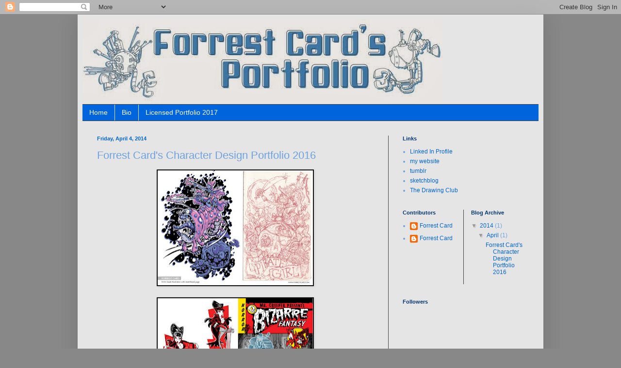

--- FILE ---
content_type: text/html; charset=UTF-8
request_url: https://forrestcardportfolio.blogspot.com/2014/04/forrest-cards-character-design.html
body_size: 11058
content:
<!DOCTYPE html>
<html class='v2' dir='ltr' lang='en'>
<head>
<link href='https://www.blogger.com/static/v1/widgets/335934321-css_bundle_v2.css' rel='stylesheet' type='text/css'/>
<meta content='width=1100' name='viewport'/>
<meta content='text/html; charset=UTF-8' http-equiv='Content-Type'/>
<meta content='blogger' name='generator'/>
<link href='https://forrestcardportfolio.blogspot.com/favicon.ico' rel='icon' type='image/x-icon'/>
<link href='http://forrestcardportfolio.blogspot.com/2014/04/forrest-cards-character-design.html' rel='canonical'/>
<link rel="alternate" type="application/atom+xml" title="Forrest Card&#39;s Portfolio - Atom" href="https://forrestcardportfolio.blogspot.com/feeds/posts/default" />
<link rel="alternate" type="application/rss+xml" title="Forrest Card&#39;s Portfolio - RSS" href="https://forrestcardportfolio.blogspot.com/feeds/posts/default?alt=rss" />
<link rel="service.post" type="application/atom+xml" title="Forrest Card&#39;s Portfolio - Atom" href="https://www.blogger.com/feeds/3242686848238843491/posts/default" />

<link rel="alternate" type="application/atom+xml" title="Forrest Card&#39;s Portfolio - Atom" href="https://forrestcardportfolio.blogspot.com/feeds/8108250295997328500/comments/default" />
<!--Can't find substitution for tag [blog.ieCssRetrofitLinks]-->
<link href='https://blogger.googleusercontent.com/img/b/R29vZ2xl/AVvXsEg6rqTLvn9XVMzVGWNHabkVtm8tK_1bzLtIOpjWWmt36-0rqbR9iVFiYINb-3xyweiWPw19QRM_VUxoKbUG-IxK-CUYXN1HyFDke-R6iZzCvTJxx7b_tCl7lAXd0lFH-ecoYeA_K44pVtC2/s320/Forrest+Card-CD+Portfolio+2016-001.jpg' rel='image_src'/>
<meta content='http://forrestcardportfolio.blogspot.com/2014/04/forrest-cards-character-design.html' property='og:url'/>
<meta content='Forrest Card&#39;s Character Design Portfolio 2016' property='og:title'/>
<meta content='                                             ' property='og:description'/>
<meta content='https://blogger.googleusercontent.com/img/b/R29vZ2xl/AVvXsEg6rqTLvn9XVMzVGWNHabkVtm8tK_1bzLtIOpjWWmt36-0rqbR9iVFiYINb-3xyweiWPw19QRM_VUxoKbUG-IxK-CUYXN1HyFDke-R6iZzCvTJxx7b_tCl7lAXd0lFH-ecoYeA_K44pVtC2/w1200-h630-p-k-no-nu/Forrest+Card-CD+Portfolio+2016-001.jpg' property='og:image'/>
<title>Forrest Card's Portfolio: Forrest Card's Character Design Portfolio 2016</title>
<style id='page-skin-1' type='text/css'><!--
/*
-----------------------------------------------
Blogger Template Style
Name:     Simple
Designer: Blogger
URL:      www.blogger.com
----------------------------------------------- */
/* Content
----------------------------------------------- */
body {
font: normal normal 12px Arial, Tahoma, Helvetica, FreeSans, sans-serif;
color: #6ea1dd;
background: #888888 none repeat scroll top left;
padding: 0 40px 40px 40px;
}
html body .region-inner {
min-width: 0;
max-width: 100%;
width: auto;
}
h2 {
font-size: 22px;
}
a:link {
text-decoration:none;
color: #0065dd;
}
a:visited {
text-decoration:none;
color: #0065cc;
}
a:hover {
text-decoration:underline;
color: #0065cc;
}
.body-fauxcolumn-outer .fauxcolumn-inner {
background: transparent none repeat scroll top left;
_background-image: none;
}
.body-fauxcolumn-outer .cap-top {
position: absolute;
z-index: 1;
height: 400px;
width: 100%;
}
.body-fauxcolumn-outer .cap-top .cap-left {
width: 100%;
background: transparent none repeat-x scroll top left;
_background-image: none;
}
.content-outer {
-moz-box-shadow: 0 0 40px rgba(0, 0, 0, .15);
-webkit-box-shadow: 0 0 5px rgba(0, 0, 0, .15);
-goog-ms-box-shadow: 0 0 10px #333333;
box-shadow: 0 0 40px rgba(0, 0, 0, .15);
margin-bottom: 1px;
}
.content-inner {
padding: 10px 10px;
}
.content-inner {
background-color: #e5e5e5;
}
/* Header
----------------------------------------------- */
.header-outer {
background: transparent none repeat-x scroll 0 -400px;
_background-image: none;
}
.Header h1 {
font: normal normal 60px Arial, Tahoma, Helvetica, FreeSans, sans-serif;
color: #3683dd;
text-shadow: -1px -1px 1px rgba(0, 0, 0, .2);
}
.Header h1 a {
color: #3683dd;
}
.Header .description {
font-size: 140%;
color: #aaaaaa;
}
.header-inner .Header .titlewrapper {
padding: 22px 30px;
}
.header-inner .Header .descriptionwrapper {
padding: 0 30px;
}
/* Tabs
----------------------------------------------- */
.tabs-inner .section:first-child {
border-top: 1px solid #404040;
}
.tabs-inner .section:first-child ul {
margin-top: -1px;
border-top: 1px solid #404040;
border-left: 0 solid #404040;
border-right: 0 solid #404040;
}
.tabs-inner .widget ul {
background: #0065dd none repeat-x scroll 0 -800px;
_background-image: none;
border-bottom: 1px solid #404040;
margin-top: 0;
margin-left: -30px;
margin-right: -30px;
}
.tabs-inner .widget li a {
display: inline-block;
padding: .6em 1em;
font: normal normal 14px Arial, Tahoma, Helvetica, FreeSans, sans-serif;
color: #ffffff;
border-left: 1px solid #e5e5e5;
border-right: 0 solid #404040;
}
.tabs-inner .widget li:first-child a {
border-left: none;
}
.tabs-inner .widget li.selected a, .tabs-inner .widget li a:hover {
color: #ffffff;
background-color: #0065dd;
text-decoration: none;
}
/* Columns
----------------------------------------------- */
.main-outer {
border-top: 0 solid #404040;
}
.fauxcolumn-left-outer .fauxcolumn-inner {
border-right: 1px solid #404040;
}
.fauxcolumn-right-outer .fauxcolumn-inner {
border-left: 1px solid #404040;
}
/* Headings
----------------------------------------------- */
div.widget > h2,
div.widget h2.title {
margin: 0 0 1em 0;
font: normal bold 11px Arial, Tahoma, Helvetica, FreeSans, sans-serif;
color: #00326e;
}
/* Widgets
----------------------------------------------- */
.widget .zippy {
color: #999999;
text-shadow: 2px 2px 1px rgba(0, 0, 0, .1);
}
.widget .popular-posts ul {
list-style: none;
}
/* Posts
----------------------------------------------- */
h2.date-header {
font: normal bold 11px Arial, Tahoma, Helvetica, FreeSans, sans-serif;
}
.date-header span {
background-color: #e5e5e5;
color: #0065cc;
padding: inherit;
letter-spacing: inherit;
margin: inherit;
}
.main-inner {
padding-top: 30px;
padding-bottom: 30px;
}
.main-inner .column-center-inner {
padding: 0 15px;
}
.main-inner .column-center-inner .section {
margin: 0 15px;
}
.post {
margin: 0 0 25px 0;
}
h3.post-title, .comments h4 {
font: normal normal 22px Arial, Tahoma, Helvetica, FreeSans, sans-serif;
margin: .75em 0 0;
}
.post-body {
font-size: 110%;
line-height: 1.4;
position: relative;
}
.post-body img, .post-body .tr-caption-container, .Profile img, .Image img,
.BlogList .item-thumbnail img {
padding: 0;
background: #111111;
border: 1px solid #111111;
-moz-box-shadow: 1px 1px 5px rgba(0, 0, 0, .1);
-webkit-box-shadow: 1px 1px 5px rgba(0, 0, 0, .1);
box-shadow: 1px 1px 5px rgba(0, 0, 0, .1);
}
.post-body img, .post-body .tr-caption-container {
padding: 1px;
}
.post-body .tr-caption-container {
color: #cccccc;
}
.post-body .tr-caption-container img {
padding: 0;
background: transparent;
border: none;
-moz-box-shadow: 0 0 0 rgba(0, 0, 0, .1);
-webkit-box-shadow: 0 0 0 rgba(0, 0, 0, .1);
box-shadow: 0 0 0 rgba(0, 0, 0, .1);
}
.post-header {
margin: 0 0 1.5em;
line-height: 1.6;
font-size: 90%;
}
.post-footer {
margin: 20px -2px 0;
padding: 5px 10px;
color: #888888;
background-color: #303030;
border-bottom: 1px solid #444444;
line-height: 1.6;
font-size: 90%;
}
#comments .comment-author {
padding-top: 1.5em;
border-top: 1px solid #404040;
background-position: 0 1.5em;
}
#comments .comment-author:first-child {
padding-top: 0;
border-top: none;
}
.avatar-image-container {
margin: .2em 0 0;
}
#comments .avatar-image-container img {
border: 1px solid #111111;
}
/* Comments
----------------------------------------------- */
.comments .comments-content .icon.blog-author {
background-repeat: no-repeat;
background-image: url([data-uri]);
}
.comments .comments-content .loadmore a {
border-top: 1px solid #999999;
border-bottom: 1px solid #999999;
}
.comments .comment-thread.inline-thread {
background-color: #303030;
}
.comments .continue {
border-top: 2px solid #999999;
}
/* Accents
---------------------------------------------- */
.section-columns td.columns-cell {
border-left: 1px solid #404040;
}
.blog-pager {
background: transparent none no-repeat scroll top center;
}
.blog-pager-older-link, .home-link,
.blog-pager-newer-link {
background-color: #e5e5e5;
padding: 5px;
}
.footer-outer {
border-top: 0 dashed #bbbbbb;
}
/* Mobile
----------------------------------------------- */
body.mobile  {
background-size: auto;
}
.mobile .body-fauxcolumn-outer {
background: transparent none repeat scroll top left;
}
.mobile .body-fauxcolumn-outer .cap-top {
background-size: 100% auto;
}
.mobile .content-outer {
-webkit-box-shadow: 0 0 3px rgba(0, 0, 0, .15);
box-shadow: 0 0 3px rgba(0, 0, 0, .15);
}
.mobile .tabs-inner .widget ul {
margin-left: 0;
margin-right: 0;
}
.mobile .post {
margin: 0;
}
.mobile .main-inner .column-center-inner .section {
margin: 0;
}
.mobile .date-header span {
padding: 0.1em 10px;
margin: 0 -10px;
}
.mobile h3.post-title {
margin: 0;
}
.mobile .blog-pager {
background: transparent none no-repeat scroll top center;
}
.mobile .footer-outer {
border-top: none;
}
.mobile .main-inner, .mobile .footer-inner {
background-color: #e5e5e5;
}
.mobile-index-contents {
color: #6ea1dd;
}
.mobile-link-button {
background-color: #0065dd;
}
.mobile-link-button a:link, .mobile-link-button a:visited {
color: #ffffff;
}
.mobile .tabs-inner .section:first-child {
border-top: none;
}
.mobile .tabs-inner .PageList .widget-content {
background-color: #0065dd;
color: #ffffff;
border-top: 1px solid #404040;
border-bottom: 1px solid #404040;
}
.mobile .tabs-inner .PageList .widget-content .pagelist-arrow {
border-left: 1px solid #404040;
}

--></style>
<style id='template-skin-1' type='text/css'><!--
body {
min-width: 960px;
}
.content-outer, .content-fauxcolumn-outer, .region-inner {
min-width: 960px;
max-width: 960px;
_width: 960px;
}
.main-inner .columns {
padding-left: 0;
padding-right: 310px;
}
.main-inner .fauxcolumn-center-outer {
left: 0;
right: 310px;
/* IE6 does not respect left and right together */
_width: expression(this.parentNode.offsetWidth -
parseInt("0") -
parseInt("310px") + 'px');
}
.main-inner .fauxcolumn-left-outer {
width: 0;
}
.main-inner .fauxcolumn-right-outer {
width: 310px;
}
.main-inner .column-left-outer {
width: 0;
right: 100%;
margin-left: -0;
}
.main-inner .column-right-outer {
width: 310px;
margin-right: -310px;
}
#layout {
min-width: 0;
}
#layout .content-outer {
min-width: 0;
width: 800px;
}
#layout .region-inner {
min-width: 0;
width: auto;
}
body#layout div.add_widget {
padding: 8px;
}
body#layout div.add_widget a {
margin-left: 32px;
}
--></style>
<link href='https://www.blogger.com/dyn-css/authorization.css?targetBlogID=3242686848238843491&amp;zx=2999e1b8-3ec0-44cf-8048-7dd230c107b0' media='none' onload='if(media!=&#39;all&#39;)media=&#39;all&#39;' rel='stylesheet'/><noscript><link href='https://www.blogger.com/dyn-css/authorization.css?targetBlogID=3242686848238843491&amp;zx=2999e1b8-3ec0-44cf-8048-7dd230c107b0' rel='stylesheet'/></noscript>
<meta name='google-adsense-platform-account' content='ca-host-pub-1556223355139109'/>
<meta name='google-adsense-platform-domain' content='blogspot.com'/>

</head>
<body class='loading variant-dark'>
<div class='navbar section' id='navbar' name='Navbar'><div class='widget Navbar' data-version='1' id='Navbar1'><script type="text/javascript">
    function setAttributeOnload(object, attribute, val) {
      if(window.addEventListener) {
        window.addEventListener('load',
          function(){ object[attribute] = val; }, false);
      } else {
        window.attachEvent('onload', function(){ object[attribute] = val; });
      }
    }
  </script>
<div id="navbar-iframe-container"></div>
<script type="text/javascript" src="https://apis.google.com/js/platform.js"></script>
<script type="text/javascript">
      gapi.load("gapi.iframes:gapi.iframes.style.bubble", function() {
        if (gapi.iframes && gapi.iframes.getContext) {
          gapi.iframes.getContext().openChild({
              url: 'https://www.blogger.com/navbar/3242686848238843491?po\x3d8108250295997328500\x26origin\x3dhttps://forrestcardportfolio.blogspot.com',
              where: document.getElementById("navbar-iframe-container"),
              id: "navbar-iframe"
          });
        }
      });
    </script><script type="text/javascript">
(function() {
var script = document.createElement('script');
script.type = 'text/javascript';
script.src = '//pagead2.googlesyndication.com/pagead/js/google_top_exp.js';
var head = document.getElementsByTagName('head')[0];
if (head) {
head.appendChild(script);
}})();
</script>
</div></div>
<div class='body-fauxcolumns'>
<div class='fauxcolumn-outer body-fauxcolumn-outer'>
<div class='cap-top'>
<div class='cap-left'></div>
<div class='cap-right'></div>
</div>
<div class='fauxborder-left'>
<div class='fauxborder-right'></div>
<div class='fauxcolumn-inner'>
</div>
</div>
<div class='cap-bottom'>
<div class='cap-left'></div>
<div class='cap-right'></div>
</div>
</div>
</div>
<div class='content'>
<div class='content-fauxcolumns'>
<div class='fauxcolumn-outer content-fauxcolumn-outer'>
<div class='cap-top'>
<div class='cap-left'></div>
<div class='cap-right'></div>
</div>
<div class='fauxborder-left'>
<div class='fauxborder-right'></div>
<div class='fauxcolumn-inner'>
</div>
</div>
<div class='cap-bottom'>
<div class='cap-left'></div>
<div class='cap-right'></div>
</div>
</div>
</div>
<div class='content-outer'>
<div class='content-cap-top cap-top'>
<div class='cap-left'></div>
<div class='cap-right'></div>
</div>
<div class='fauxborder-left content-fauxborder-left'>
<div class='fauxborder-right content-fauxborder-right'></div>
<div class='content-inner'>
<header>
<div class='header-outer'>
<div class='header-cap-top cap-top'>
<div class='cap-left'></div>
<div class='cap-right'></div>
</div>
<div class='fauxborder-left header-fauxborder-left'>
<div class='fauxborder-right header-fauxborder-right'></div>
<div class='region-inner header-inner'>
<div class='header section' id='header' name='Header'><div class='widget Header' data-version='1' id='Header1'>
<div id='header-inner'>
<a href='https://forrestcardportfolio.blogspot.com/' style='display: block'>
<img alt='Forrest Card&#39;s Portfolio' height='175px; ' id='Header1_headerimg' src='https://blogger.googleusercontent.com/img/b/R29vZ2xl/AVvXsEhZapju9zN1hWX6AxoeOxNtiCMe_5-91Q4Uk3a33ECkbE94Q8QJvxjsDOaGAA1XMSfUWGHekRBz8YXzV55P3o_7C-xwvc7kdiAR2Gy1Hmbtm26z5V1X-42gGg-ROWyXz35GLp1FJcRB4n6x/s1600/FC+port+header.jpg' style='display: block' width='742px; '/>
</a>
</div>
</div></div>
</div>
</div>
<div class='header-cap-bottom cap-bottom'>
<div class='cap-left'></div>
<div class='cap-right'></div>
</div>
</div>
</header>
<div class='tabs-outer'>
<div class='tabs-cap-top cap-top'>
<div class='cap-left'></div>
<div class='cap-right'></div>
</div>
<div class='fauxborder-left tabs-fauxborder-left'>
<div class='fauxborder-right tabs-fauxborder-right'></div>
<div class='region-inner tabs-inner'>
<div class='tabs section' id='crosscol' name='Cross-Column'><div class='widget PageList' data-version='1' id='PageList4'>
<h2>Pages</h2>
<div class='widget-content'>
<ul>
<li>
<a href='https://forrestcardportfolio.blogspot.com/'>Home</a>
</li>
<li>
<a href='https://forrestcardportfolio.blogspot.com/p/bio.html'>Bio</a>
</li>
<li>
<a href='https://forrestcardportfolio.blogspot.com/p/licensed-portfolio.html'>Licensed Portfolio 2017</a>
</li>
</ul>
<div class='clear'></div>
</div>
</div></div>
<div class='tabs no-items section' id='crosscol-overflow' name='Cross-Column 2'></div>
</div>
</div>
<div class='tabs-cap-bottom cap-bottom'>
<div class='cap-left'></div>
<div class='cap-right'></div>
</div>
</div>
<div class='main-outer'>
<div class='main-cap-top cap-top'>
<div class='cap-left'></div>
<div class='cap-right'></div>
</div>
<div class='fauxborder-left main-fauxborder-left'>
<div class='fauxborder-right main-fauxborder-right'></div>
<div class='region-inner main-inner'>
<div class='columns fauxcolumns'>
<div class='fauxcolumn-outer fauxcolumn-center-outer'>
<div class='cap-top'>
<div class='cap-left'></div>
<div class='cap-right'></div>
</div>
<div class='fauxborder-left'>
<div class='fauxborder-right'></div>
<div class='fauxcolumn-inner'>
</div>
</div>
<div class='cap-bottom'>
<div class='cap-left'></div>
<div class='cap-right'></div>
</div>
</div>
<div class='fauxcolumn-outer fauxcolumn-left-outer'>
<div class='cap-top'>
<div class='cap-left'></div>
<div class='cap-right'></div>
</div>
<div class='fauxborder-left'>
<div class='fauxborder-right'></div>
<div class='fauxcolumn-inner'>
</div>
</div>
<div class='cap-bottom'>
<div class='cap-left'></div>
<div class='cap-right'></div>
</div>
</div>
<div class='fauxcolumn-outer fauxcolumn-right-outer'>
<div class='cap-top'>
<div class='cap-left'></div>
<div class='cap-right'></div>
</div>
<div class='fauxborder-left'>
<div class='fauxborder-right'></div>
<div class='fauxcolumn-inner'>
</div>
</div>
<div class='cap-bottom'>
<div class='cap-left'></div>
<div class='cap-right'></div>
</div>
</div>
<!-- corrects IE6 width calculation -->
<div class='columns-inner'>
<div class='column-center-outer'>
<div class='column-center-inner'>
<div class='main section' id='main' name='Main'><div class='widget Blog' data-version='1' id='Blog1'>
<div class='blog-posts hfeed'>

          <div class="date-outer">
        
<h2 class='date-header'><span>Friday, April 4, 2014</span></h2>

          <div class="date-posts">
        
<div class='post-outer'>
<div class='post hentry uncustomized-post-template' itemprop='blogPost' itemscope='itemscope' itemtype='http://schema.org/BlogPosting'>
<meta content='https://blogger.googleusercontent.com/img/b/R29vZ2xl/AVvXsEg6rqTLvn9XVMzVGWNHabkVtm8tK_1bzLtIOpjWWmt36-0rqbR9iVFiYINb-3xyweiWPw19QRM_VUxoKbUG-IxK-CUYXN1HyFDke-R6iZzCvTJxx7b_tCl7lAXd0lFH-ecoYeA_K44pVtC2/s320/Forrest+Card-CD+Portfolio+2016-001.jpg' itemprop='image_url'/>
<meta content='3242686848238843491' itemprop='blogId'/>
<meta content='8108250295997328500' itemprop='postId'/>
<a name='8108250295997328500'></a>
<h3 class='post-title entry-title' itemprop='name'>
Forrest Card's Character Design Portfolio 2016
</h3>
<div class='post-header'>
<div class='post-header-line-1'></div>
</div>
<div class='post-body entry-content' id='post-body-8108250295997328500' itemprop='description articleBody'>
<div class="separator" style="clear: both; text-align: center;">
<a href="https://blogger.googleusercontent.com/img/b/R29vZ2xl/AVvXsEg6rqTLvn9XVMzVGWNHabkVtm8tK_1bzLtIOpjWWmt36-0rqbR9iVFiYINb-3xyweiWPw19QRM_VUxoKbUG-IxK-CUYXN1HyFDke-R6iZzCvTJxx7b_tCl7lAXd0lFH-ecoYeA_K44pVtC2/s1600/Forrest+Card-CD+Portfolio+2016-001.jpg" imageanchor="1" style="margin-left: 1em; margin-right: 1em;"><img border="0" height="237" src="https://blogger.googleusercontent.com/img/b/R29vZ2xl/AVvXsEg6rqTLvn9XVMzVGWNHabkVtm8tK_1bzLtIOpjWWmt36-0rqbR9iVFiYINb-3xyweiWPw19QRM_VUxoKbUG-IxK-CUYXN1HyFDke-R6iZzCvTJxx7b_tCl7lAXd0lFH-ecoYeA_K44pVtC2/s320/Forrest+Card-CD+Portfolio+2016-001.jpg" width="320" /></a></div>
<br />
<div class="separator" style="clear: both; text-align: center;">
<a href="https://blogger.googleusercontent.com/img/b/R29vZ2xl/AVvXsEgiVJ_RH7Hkh4JrkFJEzUqZx81PFFdRcs5vVzEnk5w4HDGhcbMIeGfBzXmXIYDDEv_15Lom2zd9sVUgvfszPKvpIkKNqTocH-YAXtBmIdEa4r41xk9hzpsmi2S68J3CgL2Ttnotb-cXfDOh/s1600/Forrest+Card-CD+Portfolio+2016-002.jpg" imageanchor="1" style="margin-left: 1em; margin-right: 1em;"><img border="0" height="237" src="https://blogger.googleusercontent.com/img/b/R29vZ2xl/AVvXsEgiVJ_RH7Hkh4JrkFJEzUqZx81PFFdRcs5vVzEnk5w4HDGhcbMIeGfBzXmXIYDDEv_15Lom2zd9sVUgvfszPKvpIkKNqTocH-YAXtBmIdEa4r41xk9hzpsmi2S68J3CgL2Ttnotb-cXfDOh/s320/Forrest+Card-CD+Portfolio+2016-002.jpg" width="320" /></a></div>
<br />
<div class="separator" style="clear: both; text-align: center;">
<a href="https://blogger.googleusercontent.com/img/b/R29vZ2xl/AVvXsEizYR2S-WXDDhEg58N1m75OSgo_m_d9qIftZgd15P9YEB7ghW_oBNaHH73vxgTclce870QIaWSmqBx9eqSXL0fxdP8ElGbho8tIUq2zgT-_bgVqxsYX-4FFsmsKOnKNTFuAStCofic7v4A5/s1600/Forrest+Card-CD+Portfolio+2016-003.jpg" imageanchor="1" style="margin-left: 1em; margin-right: 1em;"><img border="0" height="237" src="https://blogger.googleusercontent.com/img/b/R29vZ2xl/AVvXsEizYR2S-WXDDhEg58N1m75OSgo_m_d9qIftZgd15P9YEB7ghW_oBNaHH73vxgTclce870QIaWSmqBx9eqSXL0fxdP8ElGbho8tIUq2zgT-_bgVqxsYX-4FFsmsKOnKNTFuAStCofic7v4A5/s320/Forrest+Card-CD+Portfolio+2016-003.jpg" width="320" /></a></div>
<br />
<div class="separator" style="clear: both; text-align: center;">
<a href="https://blogger.googleusercontent.com/img/b/R29vZ2xl/AVvXsEgVsIfhAdBZeNe6xVOfB25D3VnARLSfncARWMt0LDv608mRAtMJ-xzJ6iKCJKgubvPqOZCptqUj7Jcsw27fSfQNWM6tYXA-3DK3eEKSBtCCw8O1nkQZzs2Ugz3u3Hx-xxbTp0Ztk9wN4qXi/s1600/Forrest+Card-CD+Portfolio+2016-004.jpg" imageanchor="1" style="margin-left: 1em; margin-right: 1em;"><img border="0" height="237" src="https://blogger.googleusercontent.com/img/b/R29vZ2xl/AVvXsEgVsIfhAdBZeNe6xVOfB25D3VnARLSfncARWMt0LDv608mRAtMJ-xzJ6iKCJKgubvPqOZCptqUj7Jcsw27fSfQNWM6tYXA-3DK3eEKSBtCCw8O1nkQZzs2Ugz3u3Hx-xxbTp0Ztk9wN4qXi/s320/Forrest+Card-CD+Portfolio+2016-004.jpg" width="320" /></a></div>
<br />
<div class="separator" style="clear: both; text-align: center;">
<a href="https://blogger.googleusercontent.com/img/b/R29vZ2xl/AVvXsEibtnjLhtKFTEl8h3qGuvRDurhwVWouz3FCOsywU5Bb5mxmbxMb3Mban2RgHFvUJ236ZPln00CZKvEkHdD07wqmaEnEw0Ne2XWRqlmg4a0TA7A0QvlKH8bNmf34fuZuoOXv59mP2bpLiKJl/s1600/Forrest+Card-CD+Portfolio+2016-005.jpg" imageanchor="1" style="margin-left: 1em; margin-right: 1em;"><img border="0" height="237" src="https://blogger.googleusercontent.com/img/b/R29vZ2xl/AVvXsEibtnjLhtKFTEl8h3qGuvRDurhwVWouz3FCOsywU5Bb5mxmbxMb3Mban2RgHFvUJ236ZPln00CZKvEkHdD07wqmaEnEw0Ne2XWRqlmg4a0TA7A0QvlKH8bNmf34fuZuoOXv59mP2bpLiKJl/s320/Forrest+Card-CD+Portfolio+2016-005.jpg" width="320" /></a></div>
<br />
<div class="separator" style="clear: both; text-align: center;">
<a href="https://blogger.googleusercontent.com/img/b/R29vZ2xl/AVvXsEgv84ZHHE450VAqg4FIEOK-r_GvRGwFWmd4Xi86GdIDhtI_f-bA7BFe94GTFdsPajsiUzqvr69ICtFjA53GYfg_B5vSEmkSn0ICQoLtvTX8cJuoNGAj45S63e2OblS3U8ajilmL45FkJtdW/s1600/Forrest+Card-CD+Portfolio+2016-006.jpg" imageanchor="1" style="margin-left: 1em; margin-right: 1em;"><img border="0" height="237" src="https://blogger.googleusercontent.com/img/b/R29vZ2xl/AVvXsEgv84ZHHE450VAqg4FIEOK-r_GvRGwFWmd4Xi86GdIDhtI_f-bA7BFe94GTFdsPajsiUzqvr69ICtFjA53GYfg_B5vSEmkSn0ICQoLtvTX8cJuoNGAj45S63e2OblS3U8ajilmL45FkJtdW/s320/Forrest+Card-CD+Portfolio+2016-006.jpg" width="320" /></a></div>
<br />
<div class="separator" style="clear: both; text-align: center;">
<a href="https://blogger.googleusercontent.com/img/b/R29vZ2xl/AVvXsEjIYUxUdCG0ptHpgnjoqcsHWIQjU_4_vT9xj_5oh5zn7Q8Mw6rl4bkYCcDRbwTjsN6TikKALujbvmIQOuLB5DoV5TbOfVPtf1PNVASrUksSKSzGIUOmOU3nGR81mkT_NGAZpjs6SnP5zTSJ/s1600/Forrest+Card-CD+Portfolio+2016-007.jpg" imageanchor="1" style="margin-left: 1em; margin-right: 1em;"><img border="0" height="237" src="https://blogger.googleusercontent.com/img/b/R29vZ2xl/AVvXsEjIYUxUdCG0ptHpgnjoqcsHWIQjU_4_vT9xj_5oh5zn7Q8Mw6rl4bkYCcDRbwTjsN6TikKALujbvmIQOuLB5DoV5TbOfVPtf1PNVASrUksSKSzGIUOmOU3nGR81mkT_NGAZpjs6SnP5zTSJ/s320/Forrest+Card-CD+Portfolio+2016-007.jpg" width="320" /></a></div>
<br />
<div class="separator" style="clear: both; text-align: center;">
<a href="https://blogger.googleusercontent.com/img/b/R29vZ2xl/AVvXsEhQynt5Y0kr2a8PkOSeN-ciDclwkw1DZA2P4Q3o1Y6G6k69oAVXY0Y6cShpdHX9Jlv94aOIHNGiLNvawroOiSMlXo8D0g_QMJIXfDIdU32UVtek16WH9SPW6QX67_s3ZZm9bsnZfpLxlW_C/s1600/Forrest+Card-CD+Portfolio+2016-008.jpg" imageanchor="1" style="margin-left: 1em; margin-right: 1em;"><img border="0" height="237" src="https://blogger.googleusercontent.com/img/b/R29vZ2xl/AVvXsEhQynt5Y0kr2a8PkOSeN-ciDclwkw1DZA2P4Q3o1Y6G6k69oAVXY0Y6cShpdHX9Jlv94aOIHNGiLNvawroOiSMlXo8D0g_QMJIXfDIdU32UVtek16WH9SPW6QX67_s3ZZm9bsnZfpLxlW_C/s320/Forrest+Card-CD+Portfolio+2016-008.jpg" width="320" /></a></div>
<br />
<div class="separator" style="clear: both; text-align: center;">
<a href="https://blogger.googleusercontent.com/img/b/R29vZ2xl/AVvXsEirvwhMpl71keOVqcTEx3qeMcqp5NfnchJAYdBZNx_uxqFhBav2wH5S5lH-I8iTI9UrJ7S9scjWyP7OGeUjZrVigJSSaX94-lEi_6DUs-ODJQnZPTBL7w4RPBD_rJj15JJOjckNc9w0YGTW/s1600/Forrest+Card-CD+Portfolio+2016-009.jpg" imageanchor="1" style="margin-left: 1em; margin-right: 1em;"><img border="0" height="237" src="https://blogger.googleusercontent.com/img/b/R29vZ2xl/AVvXsEirvwhMpl71keOVqcTEx3qeMcqp5NfnchJAYdBZNx_uxqFhBav2wH5S5lH-I8iTI9UrJ7S9scjWyP7OGeUjZrVigJSSaX94-lEi_6DUs-ODJQnZPTBL7w4RPBD_rJj15JJOjckNc9w0YGTW/s320/Forrest+Card-CD+Portfolio+2016-009.jpg" width="320" /></a></div>
<br />
<div class="separator" style="clear: both; text-align: center;">
<a href="https://blogger.googleusercontent.com/img/b/R29vZ2xl/AVvXsEjU2BZK6daFVJ0iLP_cp9jusiaoaUMc2eLzmjcb9kKktgasU5HE7vfN8DyUI3GiiFyjtPwCO3yrVZ1cstsBumsLXem0jc8Xal4GjpvE56zl01KQvRFEKGxqf-XWnkfYqd-7-F3W1ERqRIfM/s1600/Forrest+Card-CD+Portfolio+2016-010.jpg" imageanchor="1" style="margin-left: 1em; margin-right: 1em;"><img border="0" height="237" src="https://blogger.googleusercontent.com/img/b/R29vZ2xl/AVvXsEjU2BZK6daFVJ0iLP_cp9jusiaoaUMc2eLzmjcb9kKktgasU5HE7vfN8DyUI3GiiFyjtPwCO3yrVZ1cstsBumsLXem0jc8Xal4GjpvE56zl01KQvRFEKGxqf-XWnkfYqd-7-F3W1ERqRIfM/s320/Forrest+Card-CD+Portfolio+2016-010.jpg" width="320" /></a></div>
<br />
<div class="separator" style="clear: both; text-align: center;">
<a href="https://blogger.googleusercontent.com/img/b/R29vZ2xl/AVvXsEhurusViTsxWmTyjuMAWQZrrG7lP-DjfMSNbpH03-b6S2x-uw-K8D-Id-K1VuJiCGIMxgSj0BWSCIPYsMLFLyrnP2hXy-l6RdSkd5DafkxLk7_-mPcKbyC0Aayxg4BZjxVNk3K4wxMk6b-q/s1600/Forrest+Card-CD+Portfolio+2016-011.jpg" imageanchor="1" style="margin-left: 1em; margin-right: 1em;"><img border="0" height="237" src="https://blogger.googleusercontent.com/img/b/R29vZ2xl/AVvXsEhurusViTsxWmTyjuMAWQZrrG7lP-DjfMSNbpH03-b6S2x-uw-K8D-Id-K1VuJiCGIMxgSj0BWSCIPYsMLFLyrnP2hXy-l6RdSkd5DafkxLk7_-mPcKbyC0Aayxg4BZjxVNk3K4wxMk6b-q/s320/Forrest+Card-CD+Portfolio+2016-011.jpg" width="320" /></a></div>
<br />
<div class="separator" style="clear: both; text-align: center;">
<a href="https://blogger.googleusercontent.com/img/b/R29vZ2xl/AVvXsEiXHWOPQk3L6NVBl8Xfae36b-mE1CJI6YgdLJ4ZP-gT059HwVxnQT2qAv4m4I4wMyAycyl0YMFRZ9VrJOsHo-wqsb3fiCwzsprNBgkyK9mlu6cnYZnHFXYI4u_zmu_PGeqDo4bDPIQvSXRz/s1600/Forrest+Card-CD+Portfolio+2016-012.jpg" imageanchor="1" style="margin-left: 1em; margin-right: 1em;"><img border="0" height="237" src="https://blogger.googleusercontent.com/img/b/R29vZ2xl/AVvXsEiXHWOPQk3L6NVBl8Xfae36b-mE1CJI6YgdLJ4ZP-gT059HwVxnQT2qAv4m4I4wMyAycyl0YMFRZ9VrJOsHo-wqsb3fiCwzsprNBgkyK9mlu6cnYZnHFXYI4u_zmu_PGeqDo4bDPIQvSXRz/s320/Forrest+Card-CD+Portfolio+2016-012.jpg" width="320" /></a></div>
<div class="separator" style="clear: both; text-align: center;">
<a href="https://blogger.googleusercontent.com/img/b/R29vZ2xl/AVvXsEgTuanS-5MI703-b2c1N_10Jt55IjdAE9CEaYuQRtUYbHSo2pR5MYwijumswfWCjkryFV5fPgjB19Pl15CPWNL6z2CPyXkBmUhPTkDDMoPf6tNQgW3ZBnuihZOq4hD_4-C8daUzCiWn9A9I/s1600/Forrest+Card-CD+Portfolio+2016-015.jpg" imageanchor="1" style="margin-left: 1em; margin-right: 1em;"><img border="0" height="237" src="https://blogger.googleusercontent.com/img/b/R29vZ2xl/AVvXsEgTuanS-5MI703-b2c1N_10Jt55IjdAE9CEaYuQRtUYbHSo2pR5MYwijumswfWCjkryFV5fPgjB19Pl15CPWNL6z2CPyXkBmUhPTkDDMoPf6tNQgW3ZBnuihZOq4hD_4-C8daUzCiWn9A9I/s320/Forrest+Card-CD+Portfolio+2016-015.jpg" width="320" /></a></div>
<br />
<div class="separator" style="clear: both; text-align: center;">
<a href="https://blogger.googleusercontent.com/img/b/R29vZ2xl/AVvXsEjC6-LjQEL7D_ZKO3YGr_qst3gFat3qMkRZ-zmeGZGMvGh5K7Fc2OIJ2iU6ggDLeHddWdV2eBNraiL_bKM6xh2UbMD0WSdgk0usPD-m4KizqQkCwSTK1a1LeF53p9sSG0LLFr9IjtgkC2qC/s1600/Forrest+Card-CD+Portfolio+2016-013.jpg" imageanchor="1" style="margin-left: 1em; margin-right: 1em;"><img border="0" height="237" src="https://blogger.googleusercontent.com/img/b/R29vZ2xl/AVvXsEjC6-LjQEL7D_ZKO3YGr_qst3gFat3qMkRZ-zmeGZGMvGh5K7Fc2OIJ2iU6ggDLeHddWdV2eBNraiL_bKM6xh2UbMD0WSdgk0usPD-m4KizqQkCwSTK1a1LeF53p9sSG0LLFr9IjtgkC2qC/s320/Forrest+Card-CD+Portfolio+2016-013.jpg" width="320" /></a></div>
<br />
<div class="separator" style="clear: both; text-align: center;">
<a href="https://blogger.googleusercontent.com/img/b/R29vZ2xl/AVvXsEjAlOTas9BoLasEMnPd9AhvwWheONqGM-YJkpgBMxcJYxz1m5e7I_3JXQAiGlnqYha7LXQk67VV-41ZjimI9JXMmN6nrbSCosPu3Y1DfCInZccuWxiizd-L8h5_P4wnkUPUiclcP8J55sti/s1600/Forrest+Card-CD+Portfolio+2016-014.jpg" imageanchor="1" style="margin-left: 1em; margin-right: 1em;"><img border="0" height="237" src="https://blogger.googleusercontent.com/img/b/R29vZ2xl/AVvXsEjAlOTas9BoLasEMnPd9AhvwWheONqGM-YJkpgBMxcJYxz1m5e7I_3JXQAiGlnqYha7LXQk67VV-41ZjimI9JXMmN6nrbSCosPu3Y1DfCInZccuWxiizd-L8h5_P4wnkUPUiclcP8J55sti/s320/Forrest+Card-CD+Portfolio+2016-014.jpg" width="320" /></a></div>
<div class="separator" style="clear: both; text-align: center;">
<br /></div>
<div style='clear: both;'></div>
</div>
<div class='post-footer'>
<div class='post-footer-line post-footer-line-1'>
<span class='post-author vcard'>
Posted by
<span class='fn' itemprop='author' itemscope='itemscope' itemtype='http://schema.org/Person'>
<meta content='https://www.blogger.com/profile/12267346983451691692' itemprop='url'/>
<a class='g-profile' href='https://www.blogger.com/profile/12267346983451691692' rel='author' title='author profile'>
<span itemprop='name'>Forrest Card</span>
</a>
</span>
</span>
<span class='post-timestamp'>
at
<meta content='http://forrestcardportfolio.blogspot.com/2014/04/forrest-cards-character-design.html' itemprop='url'/>
<a class='timestamp-link' href='https://forrestcardportfolio.blogspot.com/2014/04/forrest-cards-character-design.html' rel='bookmark' title='permanent link'><abbr class='published' itemprop='datePublished' title='2014-04-04T08:21:00-07:00'>8:21&#8239;AM</abbr></a>
</span>
<span class='post-comment-link'>
</span>
<span class='post-icons'>
<span class='item-control blog-admin pid-1077604151'>
<a href='https://www.blogger.com/post-edit.g?blogID=3242686848238843491&postID=8108250295997328500&from=pencil' title='Edit Post'>
<img alt='' class='icon-action' height='18' src='https://resources.blogblog.com/img/icon18_edit_allbkg.gif' width='18'/>
</a>
</span>
</span>
<div class='post-share-buttons goog-inline-block'>
<a class='goog-inline-block share-button sb-email' href='https://www.blogger.com/share-post.g?blogID=3242686848238843491&postID=8108250295997328500&target=email' target='_blank' title='Email This'><span class='share-button-link-text'>Email This</span></a><a class='goog-inline-block share-button sb-blog' href='https://www.blogger.com/share-post.g?blogID=3242686848238843491&postID=8108250295997328500&target=blog' onclick='window.open(this.href, "_blank", "height=270,width=475"); return false;' target='_blank' title='BlogThis!'><span class='share-button-link-text'>BlogThis!</span></a><a class='goog-inline-block share-button sb-twitter' href='https://www.blogger.com/share-post.g?blogID=3242686848238843491&postID=8108250295997328500&target=twitter' target='_blank' title='Share to X'><span class='share-button-link-text'>Share to X</span></a><a class='goog-inline-block share-button sb-facebook' href='https://www.blogger.com/share-post.g?blogID=3242686848238843491&postID=8108250295997328500&target=facebook' onclick='window.open(this.href, "_blank", "height=430,width=640"); return false;' target='_blank' title='Share to Facebook'><span class='share-button-link-text'>Share to Facebook</span></a><a class='goog-inline-block share-button sb-pinterest' href='https://www.blogger.com/share-post.g?blogID=3242686848238843491&postID=8108250295997328500&target=pinterest' target='_blank' title='Share to Pinterest'><span class='share-button-link-text'>Share to Pinterest</span></a>
</div>
</div>
<div class='post-footer-line post-footer-line-2'>
<span class='post-labels'>
</span>
</div>
<div class='post-footer-line post-footer-line-3'>
<span class='post-location'>
</span>
</div>
</div>
</div>
<div class='comments' id='comments'>
<a name='comments'></a>
<h4>No comments:</h4>
<div id='Blog1_comments-block-wrapper'>
<dl class='avatar-comment-indent' id='comments-block'>
</dl>
</div>
<p class='comment-footer'>
<div class='comment-form'>
<a name='comment-form'></a>
<h4 id='comment-post-message'>Post a Comment</h4>
<p>
</p>
<a href='https://www.blogger.com/comment/frame/3242686848238843491?po=8108250295997328500&hl=en&saa=85391&origin=https://forrestcardportfolio.blogspot.com' id='comment-editor-src'></a>
<iframe allowtransparency='true' class='blogger-iframe-colorize blogger-comment-from-post' frameborder='0' height='410px' id='comment-editor' name='comment-editor' src='' width='100%'></iframe>
<script src='https://www.blogger.com/static/v1/jsbin/2830521187-comment_from_post_iframe.js' type='text/javascript'></script>
<script type='text/javascript'>
      BLOG_CMT_createIframe('https://www.blogger.com/rpc_relay.html');
    </script>
</div>
</p>
</div>
</div>

        </div></div>
      
</div>
<div class='blog-pager' id='blog-pager'>
<a class='home-link' href='https://forrestcardportfolio.blogspot.com/'>Home</a>
</div>
<div class='clear'></div>
<div class='post-feeds'>
<div class='feed-links'>
Subscribe to:
<a class='feed-link' href='https://forrestcardportfolio.blogspot.com/feeds/8108250295997328500/comments/default' target='_blank' type='application/atom+xml'>Post Comments (Atom)</a>
</div>
</div>
</div></div>
</div>
</div>
<div class='column-left-outer'>
<div class='column-left-inner'>
<aside>
</aside>
</div>
</div>
<div class='column-right-outer'>
<div class='column-right-inner'>
<aside>
<div class='sidebar section' id='sidebar-right-1'><div class='widget LinkList' data-version='1' id='LinkList1'>
<h2>Links</h2>
<div class='widget-content'>
<ul>
<li><a href='http://www.linkedin.com/pub/forrest-card/5/3ab/762'>Linked In Profile</a></li>
<li><a href='http://forrestcard.com/'>my website</a></li>
<li><a href='http://forrest-card.tumblr.com/'>tumblr</a></li>
<li><a href='http://forrestcard.blogspot.com/'>sketchblog</a></li>
<li><a href='http://thedrawingclub.com/'>The Drawing Club</a></li>
</ul>
<div class='clear'></div>
</div>
</div></div>
<table border='0' cellpadding='0' cellspacing='0' class='section-columns columns-2'>
<tbody>
<tr>
<td class='first columns-cell'>
<div class='sidebar section' id='sidebar-right-2-1'><div class='widget Profile' data-version='1' id='Profile2'>
<h2>Contributors</h2>
<div class='widget-content'>
<ul>
<li><a class='profile-name-link g-profile' href='https://www.blogger.com/profile/13550318365943439465' style='background-image: url(//www.blogger.com/img/logo-16.png);'>Forrest Card</a></li>
<li><a class='profile-name-link g-profile' href='https://www.blogger.com/profile/12267346983451691692' style='background-image: url(//www.blogger.com/img/logo-16.png);'>Forrest Card</a></li>
</ul>
<div class='clear'></div>
</div>
</div></div>
</td>
<td class='columns-cell'>
<div class='sidebar section' id='sidebar-right-2-2'><div class='widget BlogArchive' data-version='1' id='BlogArchive2'>
<h2>Blog Archive</h2>
<div class='widget-content'>
<div id='ArchiveList'>
<div id='BlogArchive2_ArchiveList'>
<ul class='hierarchy'>
<li class='archivedate expanded'>
<a class='toggle' href='javascript:void(0)'>
<span class='zippy toggle-open'>

        &#9660;&#160;
      
</span>
</a>
<a class='post-count-link' href='https://forrestcardportfolio.blogspot.com/2014/'>
2014
</a>
<span class='post-count' dir='ltr'>(1)</span>
<ul class='hierarchy'>
<li class='archivedate expanded'>
<a class='toggle' href='javascript:void(0)'>
<span class='zippy toggle-open'>

        &#9660;&#160;
      
</span>
</a>
<a class='post-count-link' href='https://forrestcardportfolio.blogspot.com/2014/04/'>
April
</a>
<span class='post-count' dir='ltr'>(1)</span>
<ul class='posts'>
<li><a href='https://forrestcardportfolio.blogspot.com/2014/04/forrest-cards-character-design.html'>Forrest Card&#39;s Character Design Portfolio 2016</a></li>
</ul>
</li>
</ul>
</li>
</ul>
</div>
</div>
<div class='clear'></div>
</div>
</div></div>
</td>
</tr>
</tbody>
</table>
<div class='sidebar section' id='sidebar-right-3'><div class='widget Followers' data-version='1' id='Followers2'>
<h2 class='title'>Followers</h2>
<div class='widget-content'>
<div id='Followers2-wrapper'>
<div style='margin-right:2px;'>
<div><script type="text/javascript" src="https://apis.google.com/js/platform.js"></script>
<div id="followers-iframe-container"></div>
<script type="text/javascript">
    window.followersIframe = null;
    function followersIframeOpen(url) {
      gapi.load("gapi.iframes", function() {
        if (gapi.iframes && gapi.iframes.getContext) {
          window.followersIframe = gapi.iframes.getContext().openChild({
            url: url,
            where: document.getElementById("followers-iframe-container"),
            messageHandlersFilter: gapi.iframes.CROSS_ORIGIN_IFRAMES_FILTER,
            messageHandlers: {
              '_ready': function(obj) {
                window.followersIframe.getIframeEl().height = obj.height;
              },
              'reset': function() {
                window.followersIframe.close();
                followersIframeOpen("https://www.blogger.com/followers/frame/3242686848238843491?colors\x3dCgt0cmFuc3BhcmVudBILdHJhbnNwYXJlbnQaByM2ZWExZGQiByMwMDY1ZGQqByNlNWU1ZTUyByMwMDMyNmU6ByM2ZWExZGRCByMwMDY1ZGRKByM5OTk5OTlSByMwMDY1ZGRaC3RyYW5zcGFyZW50\x26pageSize\x3d21\x26hl\x3den\x26origin\x3dhttps://forrestcardportfolio.blogspot.com");
              },
              'open': function(url) {
                window.followersIframe.close();
                followersIframeOpen(url);
              }
            }
          });
        }
      });
    }
    followersIframeOpen("https://www.blogger.com/followers/frame/3242686848238843491?colors\x3dCgt0cmFuc3BhcmVudBILdHJhbnNwYXJlbnQaByM2ZWExZGQiByMwMDY1ZGQqByNlNWU1ZTUyByMwMDMyNmU6ByM2ZWExZGRCByMwMDY1ZGRKByM5OTk5OTlSByMwMDY1ZGRaC3RyYW5zcGFyZW50\x26pageSize\x3d21\x26hl\x3den\x26origin\x3dhttps://forrestcardportfolio.blogspot.com");
  </script></div>
</div>
</div>
<div class='clear'></div>
</div>
</div></div>
</aside>
</div>
</div>
</div>
<div style='clear: both'></div>
<!-- columns -->
</div>
<!-- main -->
</div>
</div>
<div class='main-cap-bottom cap-bottom'>
<div class='cap-left'></div>
<div class='cap-right'></div>
</div>
</div>
<footer>
<div class='footer-outer'>
<div class='footer-cap-top cap-top'>
<div class='cap-left'></div>
<div class='cap-right'></div>
</div>
<div class='fauxborder-left footer-fauxborder-left'>
<div class='fauxborder-right footer-fauxborder-right'></div>
<div class='region-inner footer-inner'>
<div class='foot no-items section' id='footer-1'></div>
<table border='0' cellpadding='0' cellspacing='0' class='section-columns columns-2'>
<tbody>
<tr>
<td class='first columns-cell'>
<div class='foot no-items section' id='footer-2-1'></div>
</td>
<td class='columns-cell'>
<div class='foot no-items section' id='footer-2-2'></div>
</td>
</tr>
</tbody>
</table>
<!-- outside of the include in order to lock Attribution widget -->
<div class='foot section' id='footer-3' name='Footer'><div class='widget Attribution' data-version='1' id='Attribution1'>
<div class='widget-content' style='text-align: center;'>
Simple theme. Powered by <a href='https://www.blogger.com' target='_blank'>Blogger</a>.
</div>
<div class='clear'></div>
</div></div>
</div>
</div>
<div class='footer-cap-bottom cap-bottom'>
<div class='cap-left'></div>
<div class='cap-right'></div>
</div>
</div>
</footer>
<!-- content -->
</div>
</div>
<div class='content-cap-bottom cap-bottom'>
<div class='cap-left'></div>
<div class='cap-right'></div>
</div>
</div>
</div>
<script type='text/javascript'>
    window.setTimeout(function() {
        document.body.className = document.body.className.replace('loading', '');
      }, 10);
  </script>

<script type="text/javascript" src="https://www.blogger.com/static/v1/widgets/2028843038-widgets.js"></script>
<script type='text/javascript'>
window['__wavt'] = 'AOuZoY74GyXA4BIjLlKTPiiRsUP87AU9-g:1768903020895';_WidgetManager._Init('//www.blogger.com/rearrange?blogID\x3d3242686848238843491','//forrestcardportfolio.blogspot.com/2014/04/forrest-cards-character-design.html','3242686848238843491');
_WidgetManager._SetDataContext([{'name': 'blog', 'data': {'blogId': '3242686848238843491', 'title': 'Forrest Card\x27s Portfolio', 'url': 'https://forrestcardportfolio.blogspot.com/2014/04/forrest-cards-character-design.html', 'canonicalUrl': 'http://forrestcardportfolio.blogspot.com/2014/04/forrest-cards-character-design.html', 'homepageUrl': 'https://forrestcardportfolio.blogspot.com/', 'searchUrl': 'https://forrestcardportfolio.blogspot.com/search', 'canonicalHomepageUrl': 'http://forrestcardportfolio.blogspot.com/', 'blogspotFaviconUrl': 'https://forrestcardportfolio.blogspot.com/favicon.ico', 'bloggerUrl': 'https://www.blogger.com', 'hasCustomDomain': false, 'httpsEnabled': true, 'enabledCommentProfileImages': true, 'gPlusViewType': 'FILTERED_POSTMOD', 'adultContent': false, 'analyticsAccountNumber': '', 'encoding': 'UTF-8', 'locale': 'en', 'localeUnderscoreDelimited': 'en', 'languageDirection': 'ltr', 'isPrivate': false, 'isMobile': false, 'isMobileRequest': false, 'mobileClass': '', 'isPrivateBlog': false, 'isDynamicViewsAvailable': true, 'feedLinks': '\x3clink rel\x3d\x22alternate\x22 type\x3d\x22application/atom+xml\x22 title\x3d\x22Forrest Card\x26#39;s Portfolio - Atom\x22 href\x3d\x22https://forrestcardportfolio.blogspot.com/feeds/posts/default\x22 /\x3e\n\x3clink rel\x3d\x22alternate\x22 type\x3d\x22application/rss+xml\x22 title\x3d\x22Forrest Card\x26#39;s Portfolio - RSS\x22 href\x3d\x22https://forrestcardportfolio.blogspot.com/feeds/posts/default?alt\x3drss\x22 /\x3e\n\x3clink rel\x3d\x22service.post\x22 type\x3d\x22application/atom+xml\x22 title\x3d\x22Forrest Card\x26#39;s Portfolio - Atom\x22 href\x3d\x22https://www.blogger.com/feeds/3242686848238843491/posts/default\x22 /\x3e\n\n\x3clink rel\x3d\x22alternate\x22 type\x3d\x22application/atom+xml\x22 title\x3d\x22Forrest Card\x26#39;s Portfolio - Atom\x22 href\x3d\x22https://forrestcardportfolio.blogspot.com/feeds/8108250295997328500/comments/default\x22 /\x3e\n', 'meTag': '', 'adsenseHostId': 'ca-host-pub-1556223355139109', 'adsenseHasAds': false, 'adsenseAutoAds': false, 'boqCommentIframeForm': true, 'loginRedirectParam': '', 'view': '', 'dynamicViewsCommentsSrc': '//www.blogblog.com/dynamicviews/4224c15c4e7c9321/js/comments.js', 'dynamicViewsScriptSrc': '//www.blogblog.com/dynamicviews/6e0d22adcfa5abea', 'plusOneApiSrc': 'https://apis.google.com/js/platform.js', 'disableGComments': true, 'interstitialAccepted': false, 'sharing': {'platforms': [{'name': 'Get link', 'key': 'link', 'shareMessage': 'Get link', 'target': ''}, {'name': 'Facebook', 'key': 'facebook', 'shareMessage': 'Share to Facebook', 'target': 'facebook'}, {'name': 'BlogThis!', 'key': 'blogThis', 'shareMessage': 'BlogThis!', 'target': 'blog'}, {'name': 'X', 'key': 'twitter', 'shareMessage': 'Share to X', 'target': 'twitter'}, {'name': 'Pinterest', 'key': 'pinterest', 'shareMessage': 'Share to Pinterest', 'target': 'pinterest'}, {'name': 'Email', 'key': 'email', 'shareMessage': 'Email', 'target': 'email'}], 'disableGooglePlus': true, 'googlePlusShareButtonWidth': 0, 'googlePlusBootstrap': '\x3cscript type\x3d\x22text/javascript\x22\x3ewindow.___gcfg \x3d {\x27lang\x27: \x27en\x27};\x3c/script\x3e'}, 'hasCustomJumpLinkMessage': false, 'jumpLinkMessage': 'Read more', 'pageType': 'item', 'postId': '8108250295997328500', 'postImageThumbnailUrl': 'https://blogger.googleusercontent.com/img/b/R29vZ2xl/AVvXsEg6rqTLvn9XVMzVGWNHabkVtm8tK_1bzLtIOpjWWmt36-0rqbR9iVFiYINb-3xyweiWPw19QRM_VUxoKbUG-IxK-CUYXN1HyFDke-R6iZzCvTJxx7b_tCl7lAXd0lFH-ecoYeA_K44pVtC2/s72-c/Forrest+Card-CD+Portfolio+2016-001.jpg', 'postImageUrl': 'https://blogger.googleusercontent.com/img/b/R29vZ2xl/AVvXsEg6rqTLvn9XVMzVGWNHabkVtm8tK_1bzLtIOpjWWmt36-0rqbR9iVFiYINb-3xyweiWPw19QRM_VUxoKbUG-IxK-CUYXN1HyFDke-R6iZzCvTJxx7b_tCl7lAXd0lFH-ecoYeA_K44pVtC2/s320/Forrest+Card-CD+Portfolio+2016-001.jpg', 'pageName': 'Forrest Card\x27s Character Design Portfolio 2016', 'pageTitle': 'Forrest Card\x27s Portfolio: Forrest Card\x27s Character Design Portfolio 2016'}}, {'name': 'features', 'data': {}}, {'name': 'messages', 'data': {'edit': 'Edit', 'linkCopiedToClipboard': 'Link copied to clipboard!', 'ok': 'Ok', 'postLink': 'Post Link'}}, {'name': 'template', 'data': {'name': 'Simple', 'localizedName': 'Simple', 'isResponsive': false, 'isAlternateRendering': false, 'isCustom': false, 'variant': 'dark', 'variantId': 'dark'}}, {'name': 'view', 'data': {'classic': {'name': 'classic', 'url': '?view\x3dclassic'}, 'flipcard': {'name': 'flipcard', 'url': '?view\x3dflipcard'}, 'magazine': {'name': 'magazine', 'url': '?view\x3dmagazine'}, 'mosaic': {'name': 'mosaic', 'url': '?view\x3dmosaic'}, 'sidebar': {'name': 'sidebar', 'url': '?view\x3dsidebar'}, 'snapshot': {'name': 'snapshot', 'url': '?view\x3dsnapshot'}, 'timeslide': {'name': 'timeslide', 'url': '?view\x3dtimeslide'}, 'isMobile': false, 'title': 'Forrest Card\x27s Character Design Portfolio 2016', 'description': '                                             ', 'featuredImage': 'https://blogger.googleusercontent.com/img/b/R29vZ2xl/AVvXsEg6rqTLvn9XVMzVGWNHabkVtm8tK_1bzLtIOpjWWmt36-0rqbR9iVFiYINb-3xyweiWPw19QRM_VUxoKbUG-IxK-CUYXN1HyFDke-R6iZzCvTJxx7b_tCl7lAXd0lFH-ecoYeA_K44pVtC2/s320/Forrest+Card-CD+Portfolio+2016-001.jpg', 'url': 'https://forrestcardportfolio.blogspot.com/2014/04/forrest-cards-character-design.html', 'type': 'item', 'isSingleItem': true, 'isMultipleItems': false, 'isError': false, 'isPage': false, 'isPost': true, 'isHomepage': false, 'isArchive': false, 'isLabelSearch': false, 'postId': 8108250295997328500}}]);
_WidgetManager._RegisterWidget('_NavbarView', new _WidgetInfo('Navbar1', 'navbar', document.getElementById('Navbar1'), {}, 'displayModeFull'));
_WidgetManager._RegisterWidget('_HeaderView', new _WidgetInfo('Header1', 'header', document.getElementById('Header1'), {}, 'displayModeFull'));
_WidgetManager._RegisterWidget('_PageListView', new _WidgetInfo('PageList4', 'crosscol', document.getElementById('PageList4'), {'title': 'Pages', 'links': [{'isCurrentPage': false, 'href': 'https://forrestcardportfolio.blogspot.com/', 'title': 'Home'}, {'isCurrentPage': false, 'href': 'https://forrestcardportfolio.blogspot.com/p/bio.html', 'id': '6977450833683138198', 'title': 'Bio'}, {'isCurrentPage': false, 'href': 'https://forrestcardportfolio.blogspot.com/p/licensed-portfolio.html', 'id': '5586876808733983664', 'title': 'Licensed Portfolio 2017'}], 'mobile': false, 'showPlaceholder': true, 'hasCurrentPage': false}, 'displayModeFull'));
_WidgetManager._RegisterWidget('_BlogView', new _WidgetInfo('Blog1', 'main', document.getElementById('Blog1'), {'cmtInteractionsEnabled': false, 'lightboxEnabled': true, 'lightboxModuleUrl': 'https://www.blogger.com/static/v1/jsbin/4049919853-lbx.js', 'lightboxCssUrl': 'https://www.blogger.com/static/v1/v-css/828616780-lightbox_bundle.css'}, 'displayModeFull'));
_WidgetManager._RegisterWidget('_LinkListView', new _WidgetInfo('LinkList1', 'sidebar-right-1', document.getElementById('LinkList1'), {}, 'displayModeFull'));
_WidgetManager._RegisterWidget('_ProfileView', new _WidgetInfo('Profile2', 'sidebar-right-2-1', document.getElementById('Profile2'), {}, 'displayModeFull'));
_WidgetManager._RegisterWidget('_BlogArchiveView', new _WidgetInfo('BlogArchive2', 'sidebar-right-2-2', document.getElementById('BlogArchive2'), {'languageDirection': 'ltr', 'loadingMessage': 'Loading\x26hellip;'}, 'displayModeFull'));
_WidgetManager._RegisterWidget('_FollowersView', new _WidgetInfo('Followers2', 'sidebar-right-3', document.getElementById('Followers2'), {}, 'displayModeFull'));
_WidgetManager._RegisterWidget('_AttributionView', new _WidgetInfo('Attribution1', 'footer-3', document.getElementById('Attribution1'), {}, 'displayModeFull'));
</script>
</body>
</html>